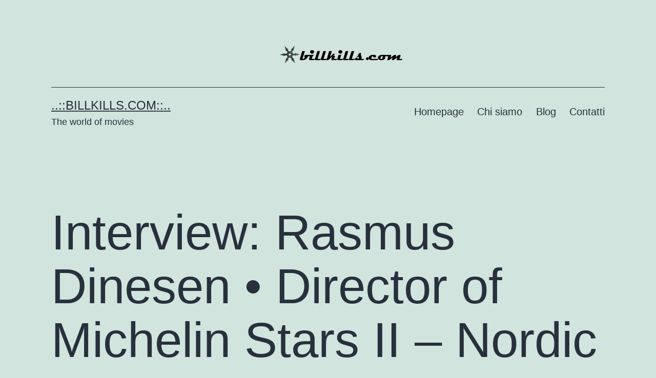

--- FILE ---
content_type: text/html; charset=utf-8
request_url: https://www.google.com/recaptcha/api2/aframe
body_size: 265
content:
<!DOCTYPE HTML><html><head><meta http-equiv="content-type" content="text/html; charset=UTF-8"></head><body><script nonce="pmiTA6C-vMHb5JNLu6Ea-A">/** Anti-fraud and anti-abuse applications only. See google.com/recaptcha */ try{var clients={'sodar':'https://pagead2.googlesyndication.com/pagead/sodar?'};window.addEventListener("message",function(a){try{if(a.source===window.parent){var b=JSON.parse(a.data);var c=clients[b['id']];if(c){var d=document.createElement('img');d.src=c+b['params']+'&rc='+(localStorage.getItem("rc::a")?sessionStorage.getItem("rc::b"):"");window.document.body.appendChild(d);sessionStorage.setItem("rc::e",parseInt(sessionStorage.getItem("rc::e")||0)+1);localStorage.setItem("rc::h",'1768710711858');}}}catch(b){}});window.parent.postMessage("_grecaptcha_ready", "*");}catch(b){}</script></body></html>